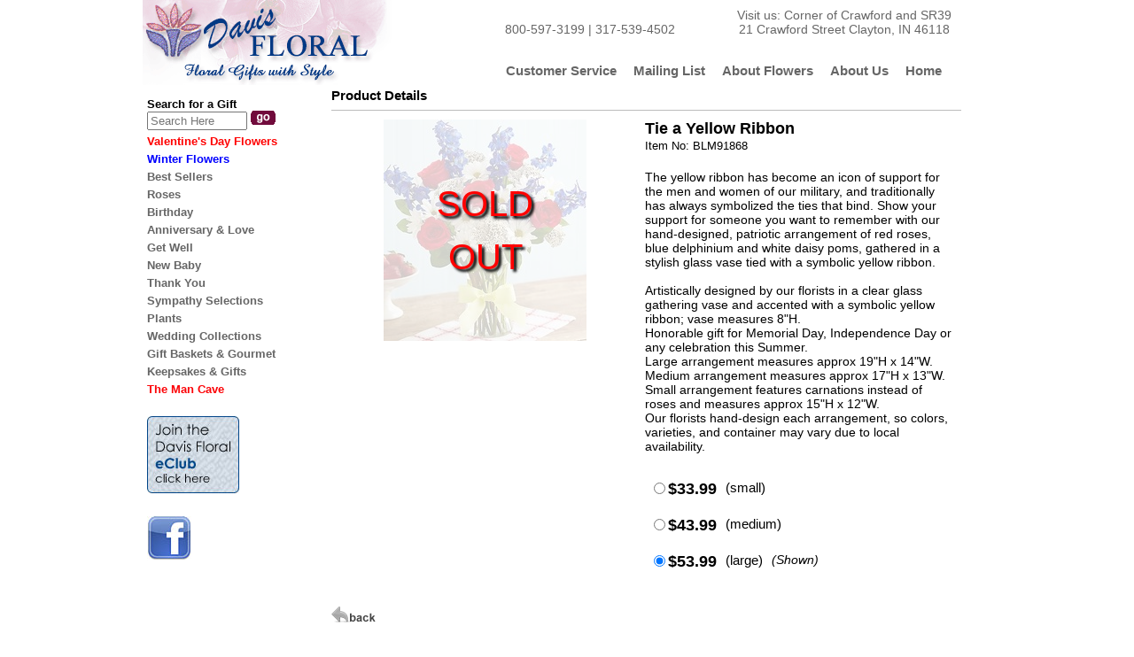

--- FILE ---
content_type: text/html; charset=UTF-8
request_url: https://www.davisfloral.net/cgi-bin/davisitem-dba.cgi/BLM91868
body_size: 17283
content:
<!DOCTYPE HTML>
<html lang="en"><!-- InstanceBegin template="/Templates/basecgi.dwt" codeOutsideHTMLIsLocked="false" -->
<head>
<!-- InstanceBeginEditable name="doctitle" -->
<!-- InstanceEndEditable --> 
<meta http-equiv="Content-Type" content="text/html; charset=iso-8859-1">
<meta http-equiv="X-UA-Compatible" content="IE=edge,chrome=1">
		<script language="JavaScript">
		document.cookie='m99tracker=569426464;path=/;secure;samesite=Lax'
		</script>
		<SCRIPT LANGUAGE="JavaScript">
		document.cookie='m99tracker=569426464';
		function loadtracker()
		{
			if(document.login)
			{
				document.login.m99tracker.value='569426464';
			}
		}
		</script>
<link rel="canonical" href="https://www.davisfloral.net/cgi-bin/davisitem-dba.cgi/BLM91868">
<TITLE>Davis Floral, Your local Florist of choice for all Hendricks County, IN</TITLE>
<META NAME="Description" CONTENT="Davis Floral, 21 Crawford St., P.O. Box 217,, Clayton, IN 46118, 317-539-4502. We're your florist in the Hendricks County Indiana area for delivery of fresh flowers, plants, gifts and more.">
<META NAME="Keywords" CONTENT="Clayton Florist, Florist in Clayton IN, clayton in florist, Davis Floral -- Clayton, IN, FTD Member, flower, florist, flowers, florists, gifts, gift baskets, bouquets, roses, birthdays, anniversary, gourmet, Weaver & Randolph Funeral Home, Hays Funeral Home Coatesville, Amo, Belleville, Hazelwood, Stilesville, Fillmore, Plainfield, Danville, Avon, Brownsburg, Monrovia, Heritage Lake, flowers,gift baskets,plants,gourmet foods,birthday gifts,bouquets,anniversary,flower,roses,rose,fresh,long stem roses,tulips,flower delivery,service,funeral arrangement,lily,lilies,daisies,love,romance,get well,holiday,florist,special,occasion,Valentines Day,Christmas,Mothers Day,Fathers Day,Easter,orchids,vase,thank you,flower delivery,floral,funeral plants,balloons,sunflowers,tulip,congratulations,daisy,solid,daisy,yellow roses,lilacs,ferns,flower arrangement,international delivery, Otis Spunkmeyer Cookies, cookies">

<meta property="og:title" content="Tie a Yellow Ribbon" />
<meta property="og:description" content="The yellow ribbon has become an icon of support for the men and women of our military, and traditionally has always symbolized the ties that bind. Show your support for someone you want to remember with our hand-designed, patriotic arrangement of red roses, blue delphinium and white daisy poms, gathered in a stylish glass vase tied with a symbolic yellow ribbon.<BR><BR>
Artistically designed by our florists in a clear glass gathering vase and accented with a symbolic yellow ribbon; vase measures 8&quot;H.<BR>
Honorable gift for Memorial Day, Independence Day or any celebration this Summer.<BR>
Large arrangement measures approx 19&quot;H x 14&quot;W.<BR>
Medium arrangement measures approx 17&quot;H x 13&quot;W.<BR>
Small arrangement features carnations instead of roses and measures approx 15&quot;H x 12&quot;W.<BR>
Our florists hand-design each arrangement, so colors, varieties, and container may vary due to local availability. 
" />
<meta property="og:type" content="product" />
<meta property="og:url" content="http://www.davisfloral.net/cgi-bin/davisitem-dba.cgi/BLM91868" />
<meta property="og:image" content="http://www.davisfloral.net/images/BLM91868lg.jpg" />
<meta property="og:site_name" content="Davis Floral" />
<meta property="fb:admins" content="1437436674" />
<meta property="product:price:amount" content="33.99" />
<meta property="product:price:currency" content="USD" />

<!-- InstanceBeginEditable name="head" -->
<script src="/js/jquery.js"></script>
<script src="/js/lightbox-2.6.min.js"></script>
<link href="/lightbox.css" rel="stylesheet" />
<!-- InstanceEndEditable -->
<link rel="stylesheet" type="text/css" href="/INVOICE.css">
<link rel="stylesheet" media="(max-width: 650px)" href="/INVOICE-mobile.css">
<link href="/maincss.css?v=1.3" rel="stylesheet" type="text/css">
<link rel="stylesheet" media="(max-width: 640px)" href="/mobilecss.css?v=1.3">
<meta name="viewport" content="width=device-width,initial-scale=1,maximum-scale=2">
<meta http-equiv="Cache-Control" content="no-cache, no-store, must-revalidate"/>
<meta http-equiv="Pragma" content="no-cache"/>
<meta http-equiv="Expires" content="0"/>

<!-- InstanceBeginEditable name="ImgPop" -->
<!-- InstanceEndEditable -->
</head>
<body leftmargin="0" topmargin="0" marginwidth="0" marginheight="0" OnLoad="loadtracker()">

<span id="thirdparty">
</span>

<div class="mobile_mega">
<!--<a href="#home">Home</a>-->
  <div class="mobile-dropdown">
    <button class="mobile-dropbtn" aria-label="Menu">
	<div class="burg">
		<div class="burg_line"></div>
		<div class="burg_line"></div>
		<div class="burg_line"></div>
	</div>
    </button>
    <div class="mobile-dropdown-content">
      <div class="header">

      </div>
      <div class="row">
        <div class="mobile-column">
          <h3>Occasions</h3>
		  <ul>


<li><a href="https://www.davisfloral.net/Valentine" style="color:red;"><span>Valentine's Day Flowers</span></a></li>
<li><a href="https://www.davisfloral.net/Winter" style="color:blue;"><span>Winter Flowers</span></a></li>
			
<li><a href="https://www.davisfloral.net/BestSellers"><span>Best Sellers</span></a></li>
			<li><a href="https://www.davisfloral.net/Roses"><span>Roses</span></a></li>
			<li><a href="https://www.davisfloral.net/Birthday"><span>Birthday</span></a></li>
			<li><a href="https://www.davisfloral.net/Anniversary"><span>Anniversary &amp; Love</span></a></li>
			<li><a href="https://www.davisfloral.net/Getwell"><span>Get Well</span></a></li>
			<li><a href="https://www.davisfloral.net/Newbaby"><span>New Baby</span></a></li>
			<li><a href="https://www.davisfloral.net/Thanks">Thank You</a></li>
		  </ul>
        </div>
		
		<div class="mobile-column">
		<h3><a href="https://www.davisfloral.net/sympathy.htm"><span>Sympathy Selections</span></a></h3>
		</div>
		
		<div class="mobile-column">
		<h3><a href="https://www.davisfloral.net/Weddings"><span>Wedding Collections</span></a></h3>
		</div>
		
        <div class="mobile-column">
          <h3>Categories</h3>
		  <ul>
          <li><a href="https://www.davisfloral.net/Plants"><span>Plants</span></a></li>
		  <li><a href="https://www.davisfloral.net/Gourmet"><span>Gift Baskets &amp; Gourmet</span></a></li>
		<li><a href="https://www.davisfloral.net/gifts.htm"><span>Keepsakes &amp; Gifts</span></a></li>
		<li><a href="https://www.davisfloral.net/man-cave.htm"><span style="color:#FC0307;">The Man Cave</span></a></li>
		  </ul>
        </div>
  

		
		<div class="mobile-column">
		<h3>About Us</h3>
		<ul>
		<li><a href="https://www.davisfloral.net/service.htm"><span>Customer Service</span></a></li>
		<li><a href="https://www.davisfloral.net/addtomail.htm"><span>Mailing List</span></a></li>
          <li><a href="https://www.davisfloral.net/about.htm"><span>About Us</span></a></li>
		</ul>
		</div>
		
      </div>
    </div>
  </div>
</div>

<div align="center">
<div id="container">
<div id="site_header">
<div id="logo">
<a href="https://www.davisfloral.net/index.htm"><img src="/gifs/logo-new.gif" alt="Davis Floral, your online florist in Clayton, IN" width="281" height="96" border="0"></a>
</div>
<div id="address-phone">
<div id="phone">
<h1>800-597-3199 | 317-539-4502</h1>
</div>
<div id="address">
<h1>Visit us: Corner of Crawford and SR39<br>
21 Crawford Street Clayton, IN 46118 </h1>
</div>
</div>

<div id="topnav">
<a href="https://www.davisfloral.net/service.htm" class="topnav"><div class="topnav_item">Customer Service</div></a>
<a href="https://www.davisfloral.net/addtomail.htm" class="topnav"><div class="topnav_item">Mailing List</div></a>
<a href="https://www.davisfloral.net/aboutflowers.htm" class="topnav"><div class="topnav_item">About Flowers</div></a>
<a href="https://www.davisfloral.net/about.htm" class="topnav"><div class="topnav_item">About Us</div></a>
<a href="https://www.davisfloral.net/index.htm" class="topnav"><div class="topnav_item">Home</div></a>
</div>

</div>

<div id="center_area">
<div id="leftnavarea">

<div id="login_area">
</div>
<div id="search">
<form name="form1" method="get" action="/search">
<span class="leftnavtxt" style="color:#000;">Search for a Gift</span><br>  
<input name="keywords" type="text" class="textInput" id="keywords" placeholder="Search Here" value="" size="12">
<input name="imageField" type="image" src="/gifs/gobutton.gif" border="0">
</form>
</div>
<ul>


<li><a href="https://www.davisfloral.net/Valentine" style="color:red;"><span>Valentine's Day Flowers</span></a></li>
<li><a href="https://www.davisfloral.net/Winter" style="color:blue;"><span>Winter Flowers</span></a></li>

<li><a href="https://www.davisfloral.net/BestSellers"><span>Best Sellers</span></a></li>
<li><a href="https://www.davisfloral.net/Roses"><span>Roses</span></a></li>
<li><a href="https://www.davisfloral.net/Birthday"><span>Birthday</span></a></li>
<li><a href="https://www.davisfloral.net/Anniversary"><span>Anniversary &amp; Love</span></a></li>
<li><a href="https://www.davisfloral.net/Getwell"><span>Get Well</span></a></li>
<li><a href="https://www.davisfloral.net/Newbaby"><span>New Baby</span></a></li>
<li><a href="https://www.davisfloral.net/Thanks" class="leftnavtxt">Thank You</a></li>
<li><a href="https://www.davisfloral.net/sympathy.htm"><span>Sympathy Selections</span></a></li>
<li><a href="https://www.davisfloral.net/Plants"><span>Plants</span></a></li>
<li><a href="https://www.davisfloral.net/Weddings"><span>Wedding Collections</span></a></li>
<li><a href="https://www.davisfloral.net/Gourmet"><span>Gift Baskets &amp; Gourmet</span></a></li>
<li><a href="https://www.davisfloral.net/gifts.htm"><span>Keepsakes &amp; Gifts</span></a></li>
<li><a href="https://www.davisfloral.net/man-cave.htm"><span style="color:#FC0307;">The Man Cave</span></a></li><br>

<li><a href="https://www.davisfloral.net/eclub.htm" style="border:none;"><img src="/gifs/eclubb.jpg" width="104" height="87" border="0"></a></li><br>

<li><a href="http://www.facebook.com/home.php?#/pages/Clayton-IN/Davis-Floral/110041551159?ref=ts" target="_blank" style="border:none;"><img src="/gifs/FaceBook-50.jpg" width="50" height="50" border="0"></a></li>

</ul>
</div>

<div id="mobile_login">
</div>

<div id="mobilesearch">
<form name="form1" method="get" action="/search">
<span class="leftnavtxt" style="color:#000;">Search for a Gift</span><br>  
<input name="keywords" type="text" class="textInput" id="keywords" placeholder="Search Here" value="" size="30">
<input name="imageField" type="image" src="/gifs/gobutton.gif" border="0">
</form>
</div>

<div id="mainbody">
<div id="user_header">
<!-- This is dynamic top content -->
</div>
<!-- InstanceBeginEditable name="Center Content" -->
<div align="center">
<div id="product_details">
<div id="Product_details_header">
<span class="header_txt">Product Details</span>
</div>
<div align="center" id="product_details_productimage">
<style type="text/css">
  /* Main container */
  .soldout-overlay
  {
    position: relative;
    /* width: auto; */
    /* width: 100%; */
  }
  /* Original image */
  .soldout-overlay .soldout-image
  {
    display: block;
    opacity: 0.2;
    /* width: auto; */
    /* width: 100%; */
    /* height: auto; */
  }
  /* Original text overlay */
  .soldout-overlay .soldout-text
  {
    color: #f00;
    font-size: 40px;
    line-height: 1.5em;
    text-shadow: 3px 3px 3px #000;
    text-align: center;
    position: absolute;
    top: 50%;
    left: 50%;
    transform: translate(-50%, -50%);
    /* width: auto; */
    /* width: 100%; */
  }
</style>

<div class="soldout-overlay"><img class="soldout-image" src="/images/BLM91868lg.jpg" name="lgimage" id="lgimage" alt="Tie a Yellow Ribbon Davis Floral Clayton Indiana from Davis Floral" border="0"><div class="soldout-text">SOLD OUT</div></div>
</div>
<div id="product_details_productinfo">
<form name="order" method="post" action="/cgi-bin/summary-v1.cgi#body">
<input type="hidden" name="product_id" id="product_id" value="BLM91868">
<div id="product_details_nameID">
<span class="product_details_productname">Tie a Yellow Ribbon</span>
<span class="product_details_productid"><br>Item No: BLM91868<br></span>
</div>
<div id="product_details_productdesc">
The yellow ribbon has become an icon of support for the men and women of our military, and traditionally has always symbolized the ties that bind. Show your support for someone you want to remember with our hand-designed, patriotic arrangement of red roses, blue delphinium and white daisy poms, gathered in a stylish glass vase tied with a symbolic yellow ribbon.<BR><BR>
Artistically designed by our florists in a clear glass gathering vase and accented with a symbolic yellow ribbon; vase measures 8&quot;H.<BR>
Honorable gift for Memorial Day, Independence Day or any celebration this Summer.<BR>
Large arrangement measures approx 19&quot;H x 14&quot;W.<BR>
Medium arrangement measures approx 17&quot;H x 13&quot;W.<BR>
Small arrangement features carnations instead of roses and measures approx 15&quot;H x 12&quot;W.<BR>
Our florists hand-design each arrangement, so colors, varieties, and container may vary due to local availability. 

</div>
<div style="clear:both;"></div>
<script type='text/javascript'>
function updateImage(i)
{
	document.getElementById('lgimage').src='/images/'+i;
	bigpic=i.substring(0,i.length-6)+'xg.jpg';
	document.getElementById('xgpopup').href='/images/'+bigpic;
}
</script>
<div id="product_details_pricepoint">
<div id="product_details_price"><input type="radio" name="price_choice" value="1">$33.99</div>
<div id="product_details_pricedesc">(small)</div>
</div>
<div id="product_details_pricepoint">
<div id="product_details_price"><input type="radio" name="price_choice" value="2">$43.99</div>
<div id="product_details_pricedesc">(medium)</div>
</div>
<div id="product_details_pricepoint">
<div id="product_details_price"><input type="radio" name="price_choice" value="3" checked>$53.99</div>
<div id="product_details_pricedesc">(large)</div>
<div id="product_details_shown">(Shown)</div>
</div>
<div id="localcityselect">
</div>
</form>
</div>
<div id="itempage_backbutton"><a href="javascript:history.go(-1)"><img src="/gifs/back.png" border="0" alt="Back"></a></div>
</div>
</div>
<!-- InstanceEndEditable -->
</div>

<div id="user_footer">
<!-- This is dynamic bottom content -->
</div>

</div>

<div id="footer">
	<div id="footer_main">
<div id="footer_block1">
           
            <a href="https://www.davisfloral.net/service.htm" class="footer_txt">Customer Service</a><br>
            <a href="https://www.davisfloral.net/addtomail.htm" class="footer_txt">Mailing List</a><br>
            <a href="https://www.davisfloral.net/aboutflowers.htm" class="footer_txt">About Flowers</a><br>
            <a href="https://www.davisfloral.net/plantcare.htm" class="footer_txt">Plant Care</a><br>
            <a href="https://www.davisfloral.net/flowermeanings.htm" class="footer_txt">Flower Meanings</a><br>
            <a href="https://www.davisfloral.net/donation.htm" class="footer_txt">Donation Requests</a><br>
            <a href="https://www.davisfloral.net/flowerlibrary.htm" class="footer_txt">Flower Gallery</a><br>
            <a href="https://www.davisfloral.net/about.htm" class="footer_txt">About Us</a><br>
            <a href="https://www.davisfloral.net/help.htm" class="footer_txt">Help</a><br>
            <a href="https://www.davisfloral.net/index.htm" class="footer_txt">Home</a><br>
<br>
    
</div>
       	<div id="footer_block2" class="footer_txt">
       	<strong>Davis Floral</strong><br>
       	21 Crawford Street <br>
	Clayton, Indiana 46118<br>
<br>
       	800-597-3199<br>
317-539-4502 <br>
		<br>
		<img src="https://www.media99.com/gifs/TTS-small.jpg" width="200" height="69" alt="Media99 secured florist website" style="border:solid 1px #000;"/>
</div>
    <div id="footer_block3" class="sauce_txt">
        <strong>Davis Floral delivers fresh flowers daily to Clayton, Indiana and the surrounding areas.</strong><br>
    As a leading florist in Clayton, Davis Floral provides quality flowers, arrangements, and gifts for all special occasions. From birthday flowers to  sympathy flowers to get well flowers are all available for residence, hospital, and funeral home delivery. Trust Davis Floral to have just the right arrangement for you. <br>
    <br>
        Browse the Davis Floral website and order online, or call our flower shop in Clayton and speak with our experts. 		
  </div>
  </div> 
  </div>
  

<div align="center" class="m99link"><a href="https://www.media99.com" target="_blank" class="m99link" title="Florist Website Design and Hosting by Media99">
Florist Website Design by Media99<br>
 <img src="https://www.media99.com/designs/gifs/m99-logosm.jpg" alt="Florist Websites, Point of Sale Integration, and more by Media99"></a></div>

</div>
</div>
</body>
<!-- InstanceEnd --></html>


--- FILE ---
content_type: text/css
request_url: https://www.davisfloral.net/INVOICE.css
body_size: 3467
content:
@charset "utf-8";
/* CSS Document */

/*shopview header*/
.invoice_header { width:100%; text-align: center; margin-bottom:15px; font-size:110%;  }
.invoice_ordertime {  }
.invoice_orderdate {  }
.invoice_shipping_method {  }

.invoice_sender_info { width:45%; display:inline-block; margin-right:5px; padding:5px; margin-bottom:15px;vertical-align: top; text-align:left;}
.invoice_sender_title { font-weight:bold; }
.invoice_sender_name {  }
.invoice_sender_company {  }
.invoice_sender_address {  }
.invoice_sender_address_cont {  }
.invoice_sender_city {  }
.invoice_sender_state {  }
.invoice_sender_zipcode {  }

.invoice_sender_home_phone {  }
.invoice_sender_work_phone {  }
.invoice_sender_work_ext {  }

.invoice_sender_email {  }

.invoice_delivery_instructions {  }
.invoice_designer_instructions {  }

.invoice_special_instructions_box {  }
.invoice_special_instructions1 {  }
.invoice_special_instructions2 {  }
.invoice_special_instructions3 {  }
.invoice_special_instructions4 {  }

.invoice_substitutions {  }

.invoice_cc {  }
.invoice_house_acct {  }
.invoice_cc_exp {  }

.invoice_recipient_info { width:45%; display:inline-block; margin-left:5px; padding:5px; margin-bottom:15px; background-color:#DDDDDD; border-radius:3px; vertical-align: top; text-align:left;}
.invoice_recipient_title {font-weight:bold;   }
.invoice_recipient_name {  }
.invoice_recipient_company {  }
.invoice_recipient_address {  }
.invoice_recipient_address_cont {  }
.invoice_recipient_city {  }
.invoice_recipient_state {  }
.invoice_recipient_zipcode {  }

.invoice_recipient_home_phone {  }
.invoice_recipient_work_phone {  }
.invoice_recipient_work_ext {  }

.invoice_recipient_email {  }

.invoice_recipient_delivery_type {  }

.invoice_recipient_cardmessage_box {  }
.invoice_recipient_cardmessage1 {  }
.invoice_recipient_cardmessage2 {  }
.invoice_recipient_cardmessage3 {  }
.invoice_recipient_cardmessage4 {  }
.invoice_recipient_cardmessage5 {  }

.invoice_recipient_card_signature {  }

/*end shopview header*/

/*shopview transactions*/
.invoice_ordergrid { width:98%; margin-top:15px; clear:both; text-align:left; margin-bottom:20px; }
.invoice_ordergrid_title { font-size:110%; font-weight:bold; text-align:center; border-bottom:1px solid #000; margin-bottom:15px;}
.invoice_ordergrid_row { width:100%; }
.row-bottomspace { margin-bottom:20px; }
.invoice_ordergrid_qty { width:10%; display:inline-block;margin:3px 0;}
.invoice_ordergrid_product_name { width:35%;display:inline-block;  margin:3px 0;}
.invoice_ordergrid_pricepoint_description { width:15%; display:inline-block; text-align: right;margin:3px 0;}
.invoice_ordergrid_unit_price { width:15%; text-align:right; display:inline-block;margin:3px 0;}
.invoice_ordergrid_ext_price { width:15%; text-align:right;/*display:inline-block;*/ /*font-weight:bold;*/ float:right; margin:3px 0;}
/*end shopview transactions*/

/*shopview footer*/
.invoice_subtotal { width:80%;display:inline-block; margin:3px 0; }

.invoice_promo_discount { width:45%; display:inline-block;margin:3px 0;}
.invoice_promo_code { width:14%; display:inline-block; text-align: right;margin:3px 0;}

.invoice_delivery_charge { width:75%;display:inline-block;margin:3px 0; }
.invoice_sales_tax { width:75%;display:inline-block;margin:3px 0; }
.invoice_total_price {  width:75%;display:inline-block;margin:3px 0;}

/*end shopview footer*/





--- FILE ---
content_type: text/css
request_url: https://www.davisfloral.net/maincss.css?v=1.3
body_size: 9352
content:
@charset "utf-8";
/* CSS Document */
#thirdparty {display:none;}
body { color:#000000;font-family:Arial, Helvetica, sans-serif;
	font-size:14px; }

a{text-decoration:none; color:#666666;}
h1 {
	font-family: Arial, Helvetica, sans-serif;
	font-size: 14px;
	font-weight: normal;
	color: #666666;
	text-decoration: none;
}
h2 {
	font-family: Arial, Helvetica, sans-serif;
	font-size: 14px;
	font-weight: normal;
	color: #666666;
	text-decoration: none;
}

#container  {
	width:968px;
}

#site_header {  }

#logo { float:left; width:30%;}
#address-phone { float:right; width:65%;}
#phone { width:45%; display:inline-block; }
#address { width:45%; display:inline-block; }

#topnav { clear:right; float:right; width:65%; margin-top:20px;    }
.topnav_item:hover { border-bottom:3px solid #666; }
.topnav_item { width:auto; display:inline-block; height:20px; border-bottom:3px solid #fff; margin:0 0 0 15px; }

.topnav { font-size:15px; font-weight:bold;vertical-align:middle; }

#center_area { clear:both; }

.mobile_mega { display:none;}

#leftnavarea  {
	width:155px;
	float:left;
	text-align:left;
	padding:10px;
}

#leftnavarea ul { list-style:none; margin:0; padding:0; }
#leftnavarea li {  margin:4px 0 3px 0px; }
#leftnavarea li a {font-family:Arial, Helvetica, sans-serif;
	font-size:13px;
	font-weight:bold;
	color:#666;
	text-decoration:none;  }
#leftnavarea li a:hover {  }

#leftnav_item { padding:2px 0 2px 0; }

.leftnavtxt  {
	font-family:Arial, Helvetica, sans-serif;
	font-size:13px;
	font-weight:bold;
	color:#666;
	text-decoration:none;
}

#login_area { font-size:14px; }
#mobile_login { display:none; height:0;}
.Login { display:inline-block; margin-left:5px; margin-right: 5px; color:#fff; font-weight: bold;  background-color: #1AB718; border-radius: 7px; border:1px solid #000; padding:5px}
.Login a { color:#fff; }
.Mycart { display:inline-block; margin-left:5px; margin-right: 5px; font-weight: bold;}
.Checkout { display:inline-block;margin-left:5px; margin-right: 5px; }
.Checkout a {  color:#1AB718; font-weight: bold; }
.Logout { display:inline-block;margin-left:5px; margin-right: 5px;  }
.Myaccount { display:inline-block;margin-left:5px; margin-right: 5px; }
#search {  }
#mobilesearch { display:none; }

.altpricewarning {
                font-family: Arial, Helvetica, sans-serif;
                font-size: 10px;
                color: #333;
                text-decoration: none;
                font-style:italic;
}
.bluetxt {
	font-family:Arial, Helvetica, sans-serif;
	font-size:13px;
	color: #0000FF;
	text-decoration: none;
	font-weight:bold;
}
.redtxt {
	font-family:Arial, Helvetica, sans-serif;
	font-size:13px;
	color: #CC0000;
	text-decoration: none;
}
.pinktxt {
	font-family:Arial, Helvetica, sans-serif;
	font-size:13px;
	color: #CC33CC;
	text-decoration: none;
}
.greentxt {
	font-family:Arial, Helvetica, sans-serif;
	color: #009900;
	text-decoration: none;
	font-size:13px;
	font-weight:bold;
}
.orangetxt {
	font-family:Arial, Helvetica, sans-serif;
	font-size:13px;
	color: #FF6600;
	text-decoration: none;
}
.browntxt {
	font-family:Arial, Helvetica, sans-serif;
	font-size:13px;
	color: #603311;
	text-decoration: none;
}
.lavendertxt {
	font-family:Arial, Helvetica, sans-serif;
	font-size:13px;
	color: #96F;
	text-decoration: none;
}


#mainbody { float:right; width:790px; text-align:left;  }

#user_header {  }
#user_footer {  }

.index_banner { font-size:0px; }

#index_item_left { width:45%; float:left; }

#index_item_right { display:inline-block; float:right; width:45%; margin:10px 0 10px 0; }

#index_item { width:31%; padding:5px; display:inline-block;  }

.sympathy_block { display:inline-block; width:29%; margin:5px 10px; vertical-align: top; text-align: center;}
.sympathy_block img { max-width:100%; height:auto; }

.mancave_block { display:inline-block; width:29%; margin:5px 10px; vertical-align: top; text-align: center;}
.mancave_block img { max-width:100%; height:auto; }

#footer  {
	width:100%;
	margin-bottom:20px;
	padding-top:20px;
	padding-bottom:20px;
	clear:both;
}

#footer_main{
	padding:10px;	
	text-align:center;
	border-bottom:solid 1px #666;
	border-top:solid 1px #666;
}

.footer_txt  {
	font-family:Arial, Helvetica, sans-serif;
	color:#333;
	text-decoration:none;
}

#footer_block1  {
	width:20%;
	text-align:left;
	display:inline-block;
	vertical-align:top;
}

#footer_block2  {
	width:25%;
	text-align:left;
	display:inline-block;
	vertical-align:top;
	padding-right:10px;
}

#footer_block3  {
	text-align:left;
	display:inline-block;
	vertical-align:top;
	width:43%;
	
}

.sauce_txt  {
	font-family:Arial, Helvetica, sans-serif;
	color:#666;
}
.m99link{
	font-size: 12px;
	font-weight:bold;
	text-decoration: none;
	font-family:Arial, Helvetica, sans-serif;
	clear:both;
	color:#333;
	padding:5px;
	margin-top:10px;
}

/*Cat styling */

.cat_item  {padding:5px;white-space:normal;display:inline-block;text-align:center;width:31%;}
.cat_row  {display:inline-block;}
#catimage {  }

.dotted_separator {
border-top: 1px dotted #D3D3D3;
width:12px;
line-height:3px;
}
.line_separator {
border-bottom: solid 1px #D3D3D3;
}

.cat_viewall {
font-family:Arial, Helvetica, sans-serif;
font-size:95%;
color:#666;
font-weight:bold;
text-decoration:none;
}
a.cat_viewall:hover {
font-family:Arial, Helvetica, sans-serif;
font-size:95%;
color:#000;
font-weight:bold;
text-decoration:none;
}
.cat_comparebtn {
font-family:Arial, Helvetica, sans-serif;
font-size:95%;
color:#666;
font-weight:bold;
text-decoration:none;
}
a.cat_comparebtn:hover {
font-family:Arial, Helvetica, sans-serif;
font-size:95%;
color:#000;
font-weight:bold;
text-decoration:none;
}

.cat_backbtn {
font-family:Arial, Helvetica, sans-serif;
font-size:95%;
color:#666;
font-weight:bold;
text-decoration:none;
}
a.cat_backbtn:hover {
font-family:Arial, Helvetica, sans-serif;
font-size:95%;
color:#000;
font-weight:bold;
text-decoration:none;
}
.cat_nextbtn {
font-family:Arial, Helvetica, sans-serif;
font-size:95%;
color:#666;
font-weight:bold;
text-decoration:none;
}
a.cat_nextbtn:hover {
font-family:Arial, Helvetica, sans-serif;
font-size:95%;
color:#000;
font-weight:bold;
text-decoration:none;
}

#cat_sortmenu {
font-size:95%;
color:#333;
background:transparent;
border: solid 1px #666;
padding:1px;
cursor: pointer;
}

.cat_headertxt{
font-family:Arial, Helvetica, sans-serif;
font-size:120%;
color:#333;
font-weight:bold;
text-decoration:none;
}
.cat_productname{
font-family:Arial, Helvetica, sans-serif;
font-size:100%;
color:#000;
}
.cat_fromprice{
font-family:Arial, Helvetica, sans-serif;
font-size:100%;
color:#000;
}
.cat_comparechk{
font-family:Arial, Helvetica, sans-serif;
font-size:90%;
font-style:italic;
color:#000;
}
.cat_pgnumber{
font-family:Arial, Helvetica, sans-serif;
font-size:95%;
color:#333;
font-weight:bold;
text-decoration:none;
}
.cat_pgnumbertxt{
font-family:Arial, Helvetica, sans-serif;
font-size:95%;
color:#333;
font-weight:bold;
text-decoration:none;
}
#cat_sortmenu option { padding: 1px 1px 1px 1px;}
#cat_sortmenu option[selected]{ color:#303030; }
#cat_sortmenu option:nth-child(even) { background-color:#e5e5e5; }
select option { padding: 1px 1px 1px 1px;}
select option[selected]{ color:#303030; }
select option:nth-child(even) { background-color:#e5e5e5; }

/*item styling*/

#product_details {clear:both;padding-top:30px 0; width:90%;font-family: Arial, Helvetica, sans-serif;}
#Product_details_header {text-align:left; border-bottom:solid 1px #BCBCBC; height:25px; font-weight:bold; font-size:110%;}
#product_details_productimage {width:49%;float:left;padding-top:10px}
#product_details_productimage img {max-width:98%; height:auto; width:auto;}
#product_details_productinfo {width:49%;float:right;padding-top:10px;padding-right:8px; display:inline-block; text-align: left;}
#product_details_productdesc {font-size:100%; padding: 20px 0 20px 0; line-height: 120%;}
#product_details_pricepoint { font-size:100%; width:90%; clear:both;}
#product_details_price {float:left; padding: 10px 5px; line-height:auto; font-size: 125%; font-weight: bold; }
#product_details_pricedesc { float:left; line-height:auto; font-size: 110%;padding: 10px 5px;}
#product_details_shown {float:left; padding-left: 5px; font-style:italic; font-weight:85%; padding:10px 5px; }
#product_details_pricethumb {float:left;}
#product_details_buy {padding: 10px 0 5px 5px;}
.product_details_productname {font-weight:bold; font-size: 130%;}
.product_details_productid {font-size:95%;}
.product_details_xgtxt {font-style:italic; text-decoration:none; color:#000000;}

#altpricewarning {}
#localcityselect {clear:both; padding: 15px 0; font-size: 120%;}
#itempage_buybutton {clear:both; padding:10px 0;}
/*#itempage_social {display:inline-block;}*/
#itempage_facebook {padding:5px;}
#itempage_pinterest {clear:both; padding-top:10px;}
#itempage_google {padding:5px;}
#itempage_backbutton {clear:both; float:left;}
#itempage_backbutton img {border:0; }

#exceptions {font-weight: 600; font-size: 120%; color:#D30000;}


--- FILE ---
content_type: text/css
request_url: https://www.davisfloral.net/mobilecss.css?v=1.3
body_size: 13721
content:
@charset "utf-8";
/* CSS Document */

body { color:#000000;font-family:Arial, Helvetica, sans-serif;
	font-size:14px; }

a{text-decoration:none; color:#666666;}
h1 {
	font-family: Arial, Helvetica, sans-serif;
	font-size: 14px;
	font-weight: normal;
	color: #666666;
	text-decoration: none;
}
h2 {
	font-family: Arial, Helvetica, sans-serif;
	font-size: 14px;
	font-weight: normal;
	color: #666666;
	text-decoration: none;
}

#container  {
	width:100%;
}

#site_header {  }

#logo {  width:98%;}
#address-phone {  width:98%; clear:both;}
#phone { width:98%; }
#address { width:98%;  }

#topnav { clear:both;  width:97%; display:none;   }
.topnav_item:hover { border-bottom:3px solid #666; }
.topnav_item { width:auto; display:inline-block; height:20px; border-bottom:3px solid #fff; margin:2px 10px; }

.topnav { font-size:15px; font-weight:bold;vertical-align:middle; }

#center_area { clear:both; }

#leftnav { visibility: hidden; display:none; }




#leftnavarea  {
	display:none;
}
#leftnav_item { padding:2px 0 2px 0; margin:0 12px; display:inline-block; }
.leftnav_special { display:none; }
.leftnavtxt  {
	font-family:Arial, Helvetica, sans-serif;
	font-size:13px;
	font-weight:bold;
	color:#666;
	text-decoration:none;
}

.burg { display:inline-block; vertical-align: middle;}
.burg_line{
width: 30px;
  height: 4px;
  background-color: black;
  margin: 5px 0;
}

/* mobile_mega container */
.mobile_mega {
  overflow: hidden;
  background-color: #fff;
  font-family: Arial;
  display:block;
  position:fixed; 
  right:7px; top:7px;
/*  border-bottom-left-radius: 15px;
  border-bottom-right-radius: 15px;*/
  z-index: 1000;
  height:auto;
  
}

.mobile_mega:hover {
/*border-bottom-left-radius: 0px;
  border-bottom-right-radius: 0px;*/
  transition: .3s;
}

/* Links inside the mobile_mega */
.mobile_mega a {
  float: left;
  font-size: 16px;
  color: #000;
  text-align: center;
  padding: 7px 0px;
  text-decoration: none;
  
}

/* The dropdown container */
.mobile-dropdown {
  float: right;
  overflow: hidden;
 border:1px solid #000;
/* border-radius:5px;*/
}

/* Dropdown button */
.mobile-dropdown .mobile-dropbtn {
  font-size: 16px;
  border: none;
  outline: none;
  color: white;
  padding: 12px 12px;
  background-color: inherit;
  font: inherit; /* Important for vertical align on mobile phones */
  margin: 0; /* Important for vertical align on mobile phones */
 
  
}



/* Add a red background color to mobile_mega links on hover */
.mobile_mega a:hover, .mobile-dropdown:hover .mobile-dropbtn {
  background-color: #ccc;
 /*transition: .1s;*/
  
}

/* Dropdown content (hidden by default) */
.mobile-dropdown-content {
  display: none;
  /*position: absolute;*/
  background-color: #f9f9f9;
  width: 100%;
  right: 0;
  box-shadow: 0px 8px 16px 0px rgba(0,0,0,0.2);
  z-index: 1;
  position:fixed;
  overflow-y:auto;
  overflow-y: scroll;
  height:380px;


}

/* Mega Menu header, if needed */
.mobile-dropdown-content .header {
  padding: 5px;
  color: #000;
  display:block;
}

/* Show the dropdown menu on hover */
.mobile-dropdown:hover .mobile-dropdown-content {
  display: block;
  width:85%;
  padding:5px;
  text-align: right;
}

/* Create three equal columns that floats next to each other */
.mobile-column {
  /*float: right;*/
  width: 98%;
  padding: 0px;
  /*background-color: #ccc;*/
  /*height: 250px;*/
  height:auto;
  display:inline-block;
  text-align: left;
  margin:5px 0;
  vertical-align: top;
}

.mobile-column h3 { 
text-align:left;
padding:5px;
margin:0;
font-size:16px;
}

.mobile-column h3 a { padding-right:0px; padding-left:0px; }

.mobile-column ul { list-style:none; margin:0; padding:0; text-align: left; width:100%; column-count: 2; }
.mobile-column ul li { display:inline-block; width:98%; margin:3px 0px; padding:0; vertical-align: top;}
/* Style links inside the columns */
.mobile-column a {
  float: none;
  color: black;
  padding: 5px;
  text-decoration: none;
  display: inline-block;
  text-align: left;
  /*width:45%;*/
  
}

/* Add a background color on hover */
.mobile-column a:hover {
  background-color: #ddd;
}

/* Clear floats after the columns */
.row:after {
  content: "";
  display: table;
  clear: both;
}

#login_area {  }
#mobile_login { display:inline-block; height:auto; width:98%;}
#search {  }
#mobilesearch { display:block; width:100%; }
/*#mobilesearch input {line-height: 180%; padding-left: 3px; width:60%; border-radius:10px;}*/
#mobilesearch img { float:right; width:25px; height:30px; }

.altpricewarning {
                font-family: Arial, Helvetica, sans-serif;
                font-size: 10px;
                color: #333;
                text-decoration: none;
                font-style:italic;
}
.bluetxt {
	font-family:Arial, Helvetica, sans-serif;
	font-size:13px;
	color: #0000FF;
	text-decoration: none;
	font-weight:bold;
}
.redtxt {
	font-family:Arial, Helvetica, sans-serif;
	font-size:13px;
	color: #CC0000;
	text-decoration: none;
}
.pinktxt {
	font-family:Arial, Helvetica, sans-serif;
	font-size:13px;
	color: #CC33CC;
	text-decoration: none;
}
.greentxt {
	font-family:Arial, Helvetica, sans-serif;
	color: #009900;
	text-decoration: none;
	font-size:13px;
	font-weight:bold;
}
.orangetxt {
	font-family:Arial, Helvetica, sans-serif;
	font-size:13px;
	color: #FF6600;
	text-decoration: none;
}
.browntxt {
	font-family:Arial, Helvetica, sans-serif;
	font-size:13px;
	color: #603311;
	text-decoration: none;
}
.lavendertxt {
	font-family:Arial, Helvetica, sans-serif;
	font-size:13px;
	color: #96F;
	text-decoration: none;
}


#mainbody { clear:both; width:100%; text-align:left;  }

#user_header {  }
#user_footer {  }

#index_item_left { width:98%; padding:5px; }
#index_item_left img { width:auto; height:auto; max-width:95%; }
#index_item_right {  width:95%; padding:5px; }
#index_item_right img { width:auto; height:auto; max-width:95%; }
#index_item { width:95%; padding:5px; display:inline-block;  }
.sympathy_block { display:inline-block; width:42%; margin:5px 10px; vertical-align: top; text-align: center;}

.mancave_block { display:inline-block; width:42%; margin:5px 10px; vertical-align: top; text-align: center;}


#footer  {
	width:100%;
	margin-bottom:20px;
	padding-top:20px;
	padding-bottom:20px;
	clear:both;
}

#footer_main{
	padding:10px;	
	text-align:center;
	border-bottom:solid 1px #666;
	border-top:solid 1px #666;
}

.footer_txt  {
	font-family:Arial, Helvetica, sans-serif;
	color:#333;
	text-decoration:none;
}

#footer_block1  {
	width:98%;
	text-align:center;
	margin:10px 0;
}

#footer_block2  {
	width:98%;
	text-align:center;
	margin:10px 0;
}

#footer_block3  {
	text-align:left;
	width:98%;
	margin:10px 0;
	
}

.sauce_txt  {
	font-family:Arial, Helvetica, sans-serif;
	color:#666;
}
.m99link{
	font-size: 12px;
	font-weight:bold;
	text-decoration: none;
	font-family:Arial, Helvetica, sans-serif;
	clear:both;
	color:#333;
	padding:5px;
	margin-top:10px;
}

/*Cat styling */

.cat_item  {padding:5px;white-space:normal;text-align:center;width:45%; display:inline-block;}
.cat_row  {display:inline-block;}
#catimage { width:auto; height:auto; max-width:85%; }

.dotted_separator {
border-top: 1px dotted #D3D3D3;
width:12px;
line-height:3px;
}
.line_separator {
border-bottom: solid 1px #D3D3D3;
}

.cat_viewall {
font-family:Arial, Helvetica, sans-serif;
font-size:95%;
color:#666;
font-weight:bold;
text-decoration:none;
}
a.cat_viewall:hover {
font-family:Arial, Helvetica, sans-serif;
font-size:95%;
color:#000;
font-weight:bold;
text-decoration:none;
}
.cat_comparebtn {
font-family:Arial, Helvetica, sans-serif;
font-size:95%;
color:#666;
font-weight:bold;
text-decoration:none;
}
a.cat_comparebtn:hover {
font-family:Arial, Helvetica, sans-serif;
font-size:95%;
color:#000;
font-weight:bold;
text-decoration:none;
}

.cat_backbtn {
font-family:Arial, Helvetica, sans-serif;
font-size:95%;
color:#666;
font-weight:bold;
text-decoration:none;
}
a.cat_backbtn:hover {
font-family:Arial, Helvetica, sans-serif;
font-size:95%;
color:#000;
font-weight:bold;
text-decoration:none;
}
.cat_nextbtn {
font-family:Arial, Helvetica, sans-serif;
font-size:95%;
color:#666;
font-weight:bold;
text-decoration:none;
}
a.cat_nextbtn:hover {
font-family:Arial, Helvetica, sans-serif;
font-size:95%;
color:#000;
font-weight:bold;
text-decoration:none;
}

#cat_sortmenu {
font-size:95%;
color:#333;
background:transparent;
border: solid 1px #666;
padding:1px;
cursor: pointer;
}

.cat_headertxt{
font-family:Arial, Helvetica, sans-serif;
font-size:120%;
color:#333;
font-weight:bold;
text-decoration:none;
}
.cat_productname{
font-family:Arial, Helvetica, sans-serif;
font-size:100%;
color:#000;
}
.cat_fromprice{
font-family:Arial, Helvetica, sans-serif;
font-size:100%;
color:#000;
}
.cat_comparechk{
font-family:Arial, Helvetica, sans-serif;
font-size:90%;
font-style:italic;
color:#000;
}
.cat_pgnumber{
font-family:Arial, Helvetica, sans-serif;
font-size:95%;
color:#333;
font-weight:bold;
text-decoration:none;
}
.cat_pgnumbertxt{
font-family:Arial, Helvetica, sans-serif;
font-size:95%;
color:#333;
font-weight:bold;
text-decoration:none;
}
#cat_sortmenu option { padding: 1px 1px 1px 1px;}
#cat_sortmenu option[selected]{ color:#303030; }
#cat_sortmenu option:nth-child(even) { background-color:#e5e5e5; }
select option { padding: 1px 1px 1px 1px;}
select option[selected]{ color:#303030; }
select option:nth-child(even) { background-color:#e5e5e5; }


#cartheaders {float:left; width:98%; display:inline-block; padding:10px;}
#cartheaders_spacer { width:45%;}
#cartproduct{ width:98%; display:inline-block; padding:10px; align-content:center;}
#cartproduct_spacer {border-top:2px dotted #A7A7A7; clear:both;}
#cartproduct_image{ width:90%; align-content:center; }
#cartproduct_image img {width:auto; height:140px;}
#cartproduct_name{ width:90%; white-space:normal; overflow:hidden;}
#cartproduct_itemprice{width:90%;}
#cartproduct_quantity{ width:90%;}
#cartproduct_totalprice{width:90%;}
#carttotal {margin-left:10%;}

.product_summary_prod_id_txt {font-size:90%;}
.product_summary_nav_tools_txt {font-weight:bold;}
.product_summary_prod_name_txt {font-weight:bold; font-size:120%; white-space:normal; }
.product_summary_prod_itemprice_txt {font-size:95%;}
.product_summary_detailheader {font-size:90%; opacity:.8;}
.product_summary_prod_totalitemprice_txt {font-weight:bold; font-size:120%;}
.carttotal_txt {font-weight:bold; font-size:140%;}

/*item styling*/

.header_txt { font-size:120%;}
#product_details {clear:both;padding-top:10px 0; width:90%;font-family: Arial, Helvetica, sans-serif;}
#Product_details_header {text-align:left; border-bottom:solid 1px #BCBCBC; height:25px; font-weight:bold; font-size:110%;}
#product_details_productimage {width:98%;padding-top:10px}
#product_details_productimage img {width:auto; height:auto;}
#product_details_productinfo {width:99%;padding-top:10px;padding-right:8px; clear:both;}
#product_details_productdesc {font-size:100%; padding: 10px 0 10px 0;}
#product_details_pricepoint { font-size:90%; width:99%; clear:both;}
#product_details_price {float:left; padding: 10px 5px; line-height:auto; font-size: 125%; font-weight: bold; }
#product_details_pricedesc { float:left; line-height:auto; font-size: 110%;padding: 10px 5px;}
#product_details_shown {float:left; padding-left: 5px; font-style:italic; font-weight:85%; padding:10px 5px; }
#product_details_pricethumb {float:left;}
#product_details_buy {padding: 10px 0 5px 5px;}
.product_details_productname {font-weight:bold; clear:both;}
.product_details_productid {font-size:95%;}
.product_details_xgtxt {font-style:italic; text-decoration:none; color:#000000;}

#altpricewarning {}
#localcityselect {clear:both; padding: 8px 0;}
#itempage_buybutton {clear:both; padding:5px; width:100%; text-align: center;}
/*#itempage_social {display:inline-block;}*/
#itempage_facebook {padding:5px;}
#itempage_pinterest {clear:both; padding-top:10px;}
#itempage_google {padding:5px;}
#itempage_backbutton {clear:both; float:left;}
#itempage_backbutton img {border:0; }


fieldset {font-family: Arial, Helvetica, sans-serif;font-weight: normal;font-size: 12px;color: #000;width:95%; clear:both;}
legend {font-family: Arial, Helvetica, sans-serif;font-weight: bold;font-size: 14px;color: #000;}
#signin {font-family: Arial, Helvetica, sans-serif;font-weight: normal;font-size: 12px;color: #000;width:95%;}
#addons {font-family: Arial, Helvetica, sans-serif;font-weight: normal;font-size: 12px;color: #000;width:95%;}
#delivery  {font-family: Arial, Helvetica, sans-serif;font-weight: bold;font-size: 12px;color: #000;width:95%;}
#recipientinfo  {font-family: Arial, Helvetica, sans-serif;font-weight: bold;font-size: 12px;color: #000;width:95%;}
#senderinfo  {font-family: Arial, Helvetica, sans-serif;font-weight: bold;font-size: 12px;color: #000;width:95%;}
#paymentinfo  {font-family: Arial, Helvetica, sans-serif;font-weight: bold;font-size: 12px;color: #000;width:95%;}
#addon_img { width:95%;  }
#addon_img img { width:40px; height:auto; }
#addon_section { width:98%; display:inline-block; }
#securegif { display:none;}
#order1fields { width:auto; max-width:170px; }
#order2fields { width:auto; max-width:170px; }
#addonfields  { width: 100px ; }
